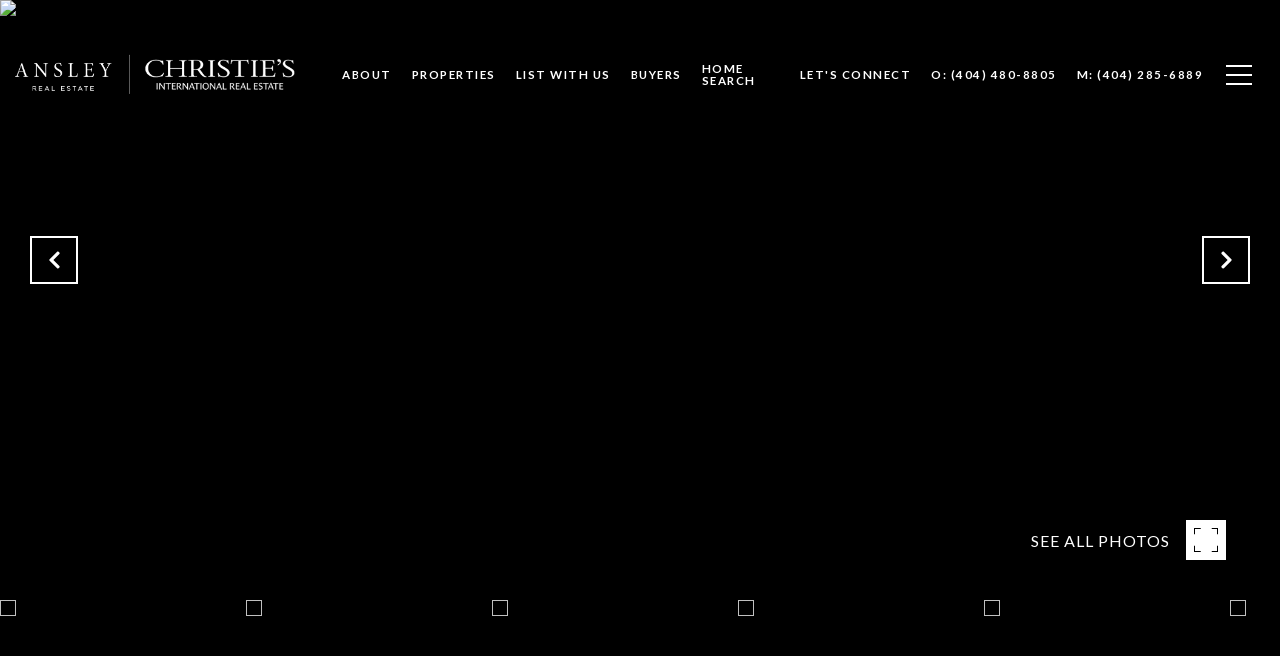

--- FILE ---
content_type: text/html
request_url: https://marlenegreenre.com/modals.html
body_size: 7180
content:
    <style>
        #modal-d4fe623f-a84b-469c-8dda-8f8c56134472 .close{display:none;}#modal-d4fe623f-a84b-469c-8dda-8f8c56134472 .modal-content{height:100%;padding:80px 70px;}@media (max-width: 768px){#modal-d4fe623f-a84b-469c-8dda-8f8c56134472 .modal-content{padding:24px;}}#modal-d4fe623f-a84b-469c-8dda-8f8c56134472 .modal-content .popup-modal__close{display:block;}#modal-d4fe623f-a84b-469c-8dda-8f8c56134472 .popup-modal{width:-webkit-fit-content;width:-moz-fit-content;width:fit-content;max-width:100%;margin-left:auto;margin-right:auto;position:relative;}#modal-d4fe623f-a84b-469c-8dda-8f8c56134472 .popup-modal.with-image{height:100%;}#modal-d4fe623f-a84b-469c-8dda-8f8c56134472 .popup-modal .lp-btn{-webkit-flex-shrink:0;-ms-flex-negative:0;flex-shrink:0;}#modal-d4fe623f-a84b-469c-8dda-8f8c56134472 .popup-modal .lp-text--subtitle{max-width:100%;}#modal-d4fe623f-a84b-469c-8dda-8f8c56134472 .popup-modal__close{position:absolute;right:5px;top:5px;z-index:10;background-color:transparent;border:none;width:40px;height:40px;cursor:pointer;opacity:0.2;display:none;color:inherit;}#modal-d4fe623f-a84b-469c-8dda-8f8c56134472 .popup-modal__close:before,#modal-d4fe623f-a84b-469c-8dda-8f8c56134472 .popup-modal__close:after{display:block;content:'';position:absolute;width:20px;height:2px;background-color:currentColor;left:50%;top:50%;}#modal-d4fe623f-a84b-469c-8dda-8f8c56134472 .popup-modal__close:before{-webkit-transform:translate(-50%, -50%) rotate(45deg);-moz-transform:translate(-50%, -50%) rotate(45deg);-ms-transform:translate(-50%, -50%) rotate(45deg);transform:translate(-50%, -50%) rotate(45deg);}#modal-d4fe623f-a84b-469c-8dda-8f8c56134472 .popup-modal__close:after{-webkit-transform:translate(-50%, -50%) rotate(-45deg);-moz-transform:translate(-50%, -50%) rotate(-45deg);-ms-transform:translate(-50%, -50%) rotate(-45deg);transform:translate(-50%, -50%) rotate(-45deg);}#modal-d4fe623f-a84b-469c-8dda-8f8c56134472 .popup-modal__container{margin-left:auto;margin-right:auto;position:relative;height:100%;}#modal-d4fe623f-a84b-469c-8dda-8f8c56134472 .popup-modal__container--with-image{min-height:463px;}@media (max-width: 768px){#modal-d4fe623f-a84b-469c-8dda-8f8c56134472 .popup-modal__container--with-image{-webkit-flex-direction:column;-ms-flex-direction:column;flex-direction:column;overflow-y:auto;}}#modal-d4fe623f-a84b-469c-8dda-8f8c56134472 .popup-modal__container--with-image .popup-modal__scroll{-webkit-flex-direction:row;-ms-flex-direction:row;flex-direction:row;display:-webkit-box;display:-webkit-flex;display:-ms-flexbox;display:flex;height:100%;min-height:463px;}@media (max-width: 768px){#modal-d4fe623f-a84b-469c-8dda-8f8c56134472 .popup-modal__container--with-image .popup-modal__scroll{-webkit-flex-direction:column;-ms-flex-direction:column;flex-direction:column;min-height:100%;height:auto;}}#modal-d4fe623f-a84b-469c-8dda-8f8c56134472 .popup-modal__container--with-image .popup-modal__image{width:50%;object-fit:cover;display:block;-webkit-flex-shrink:0;-ms-flex-negative:0;flex-shrink:0;}@media (max-width: 768px){#modal-d4fe623f-a84b-469c-8dda-8f8c56134472 .popup-modal__container--with-image .popup-modal__image{width:100%;height:322px;}}#modal-d4fe623f-a84b-469c-8dda-8f8c56134472 .popup-modal__container--with-image .popup-modal__form-field{margin-left:0;width:100%;max-width:100%;}@media (max-width: 768px){#modal-d4fe623f-a84b-469c-8dda-8f8c56134472 .popup-modal__container--with-image .popup-modal__form-field{max-width:415px;}}#modal-d4fe623f-a84b-469c-8dda-8f8c56134472 .popup-modal__container--with-image .popup-modal__title-group{text-align:left;}#modal-d4fe623f-a84b-469c-8dda-8f8c56134472 .popup-modal__container--with-image .popup-modal__form{width:100%;}#modal-d4fe623f-a84b-469c-8dda-8f8c56134472 .popup-modal__container--with-image .popup-modal__form.success{width:100%;}#modal-d4fe623f-a84b-469c-8dda-8f8c56134472 .popup-modal__container--with-image .popup-modal__form-group{width:50%;padding-left:130px;padding-right:130px;}@media (max-width: 1200px){#modal-d4fe623f-a84b-469c-8dda-8f8c56134472 .popup-modal__container--with-image .popup-modal__form-group{width:100%;padding:30px 50px;}}@media (max-width: 768px){#modal-d4fe623f-a84b-469c-8dda-8f8c56134472 .popup-modal__container--with-image .popup-modal__form-group{width:100%;padding:20px;}}#modal-d4fe623f-a84b-469c-8dda-8f8c56134472 .popup-modal__container--with-image .popup-modal__form-scroll{display:-webkit-box;display:-webkit-flex;display:-ms-flexbox;display:flex;-webkit-box-pack:start;-ms-flex-pack:start;-webkit-justify-content:flex-start;justify-content:flex-start;-webkit-align-items:flex-start;-webkit-box-align:flex-start;-ms-flex-align:flex-start;align-items:flex-start;-webkit-flex-direction:column;-ms-flex-direction:column;flex-direction:column;margin-top:auto;margin-bottom:auto;}@media (max-width: 768px){#modal-d4fe623f-a84b-469c-8dda-8f8c56134472 .popup-modal__container--with-image .popup-modal__form-scroll{width:100%;padding:20px;min-height:auto;overflow-y:unset;}}#modal-d4fe623f-a84b-469c-8dda-8f8c56134472 .popup-modal__title-group{margin-left:0;margin-right:0;}#modal-d4fe623f-a84b-469c-8dda-8f8c56134472 .popup-modal__scroll{max-height:100%;overflow-y:auto;}#modal-d4fe623f-a84b-469c-8dda-8f8c56134472 .popup-modal__form{text-align:center;max-width:100%;width:860px;display:-webkit-box;display:-webkit-flex;display:-ms-flexbox;display:flex;-webkit-flex-direction:column;-ms-flex-direction:column;flex-direction:column;-webkit-box-pack:center;-ms-flex-pack:center;-webkit-justify-content:center;justify-content:center;position:relative;margin-bottom:0;height:100%;margin-left:auto;margin-right:auto;}#modal-d4fe623f-a84b-469c-8dda-8f8c56134472 .popup-modal__form-group{padding:80px;width:100%;overflow-y:auto;display:-webkit-box;display:-webkit-flex;display:-ms-flexbox;display:flex;}@media (max-width: 768px){#modal-d4fe623f-a84b-469c-8dda-8f8c56134472 .popup-modal__form-group{padding:30px;overflow-y:unset;}}#modal-d4fe623f-a84b-469c-8dda-8f8c56134472 .popup-modal__form-scroll{width:100%;}#modal-d4fe623f-a84b-469c-8dda-8f8c56134472 .popup-modal__form-field{max-width:415px;margin-left:auto;margin-right:auto;}#modal-d4fe623f-a84b-469c-8dda-8f8c56134472 .popup-modal__input{width:100%;margin-bottom:0;}#modal-d4fe623f-a84b-469c-8dda-8f8c56134472 .popup-modal .thank-you{display:none;padding:80px;width:100vw;max-width:100%;-webkit-flex-direction:column;-ms-flex-direction:column;flex-direction:column;-webkit-box-pack:center;-ms-flex-pack:center;-webkit-justify-content:center;justify-content:center;-webkit-align-items:center;-webkit-box-align:center;-ms-flex-align:center;align-items:center;}@media (max-width: 768px){#modal-d4fe623f-a84b-469c-8dda-8f8c56134472 .popup-modal .thank-you{padding:30px;}}#modal-d4fe623f-a84b-469c-8dda-8f8c56134472 .popup-modal .success .thank-you{display:-webkit-box;display:-webkit-flex;display:-ms-flexbox;display:flex;}#modal-d4fe623f-a84b-469c-8dda-8f8c56134472 .popup-modal .success .popup-modal__form-scroll{display:none;}#modal-d4fe623f-a84b-469c-8dda-8f8c56134472 .popup-modal .success .popup-modal__image{display:none;}#modal-d4fe623f-a84b-469c-8dda-8f8c56134472 .popup-modal .success .popup-modal__form-group{display:none;}#modal-d4fe623f-a84b-469c-8dda-8f8c56134472 .popup-modal .popup-modal__container--with-image .success .popup-modal__scroll{display:none;}#modal-d4fe623f-a84b-469c-8dda-8f8c56134472 .lp-h-pot{width:1px;}#modal-616d06f7-461b-4b63-a64f-a1b72051f8a9 .close{display:none;}#modal-616d06f7-461b-4b63-a64f-a1b72051f8a9 .modal-content{height:100%;padding:80px 70px;}@media (max-width: 768px){#modal-616d06f7-461b-4b63-a64f-a1b72051f8a9 .modal-content{padding:24px;}}#modal-616d06f7-461b-4b63-a64f-a1b72051f8a9 .modal-content .popup-modal__close{display:block;}#modal-616d06f7-461b-4b63-a64f-a1b72051f8a9 .popup-modal{width:-webkit-fit-content;width:-moz-fit-content;width:fit-content;max-width:100%;margin-left:auto;margin-right:auto;position:relative;}#modal-616d06f7-461b-4b63-a64f-a1b72051f8a9 .popup-modal.with-image{height:100%;}#modal-616d06f7-461b-4b63-a64f-a1b72051f8a9 .popup-modal .lp-btn{-webkit-flex-shrink:0;-ms-flex-negative:0;flex-shrink:0;}#modal-616d06f7-461b-4b63-a64f-a1b72051f8a9 .popup-modal .lp-text--subtitle{max-width:100%;}#modal-616d06f7-461b-4b63-a64f-a1b72051f8a9 .popup-modal__close{position:absolute;right:5px;top:5px;z-index:10;background-color:transparent;border:none;width:40px;height:40px;cursor:pointer;opacity:0.2;display:none;color:inherit;}#modal-616d06f7-461b-4b63-a64f-a1b72051f8a9 .popup-modal__close:before,#modal-616d06f7-461b-4b63-a64f-a1b72051f8a9 .popup-modal__close:after{display:block;content:'';position:absolute;width:20px;height:2px;background-color:currentColor;left:50%;top:50%;}#modal-616d06f7-461b-4b63-a64f-a1b72051f8a9 .popup-modal__close:before{-webkit-transform:translate(-50%, -50%) rotate(45deg);-moz-transform:translate(-50%, -50%) rotate(45deg);-ms-transform:translate(-50%, -50%) rotate(45deg);transform:translate(-50%, -50%) rotate(45deg);}#modal-616d06f7-461b-4b63-a64f-a1b72051f8a9 .popup-modal__close:after{-webkit-transform:translate(-50%, -50%) rotate(-45deg);-moz-transform:translate(-50%, -50%) rotate(-45deg);-ms-transform:translate(-50%, -50%) rotate(-45deg);transform:translate(-50%, -50%) rotate(-45deg);}#modal-616d06f7-461b-4b63-a64f-a1b72051f8a9 .popup-modal__container{margin-left:auto;margin-right:auto;position:relative;height:100%;}#modal-616d06f7-461b-4b63-a64f-a1b72051f8a9 .popup-modal__container--with-image{min-height:463px;}@media (max-width: 768px){#modal-616d06f7-461b-4b63-a64f-a1b72051f8a9 .popup-modal__container--with-image{-webkit-flex-direction:column;-ms-flex-direction:column;flex-direction:column;overflow-y:auto;}}#modal-616d06f7-461b-4b63-a64f-a1b72051f8a9 .popup-modal__container--with-image .popup-modal__scroll{-webkit-flex-direction:row;-ms-flex-direction:row;flex-direction:row;display:-webkit-box;display:-webkit-flex;display:-ms-flexbox;display:flex;height:100%;min-height:463px;}@media (max-width: 768px){#modal-616d06f7-461b-4b63-a64f-a1b72051f8a9 .popup-modal__container--with-image .popup-modal__scroll{-webkit-flex-direction:column;-ms-flex-direction:column;flex-direction:column;min-height:100%;height:auto;}}#modal-616d06f7-461b-4b63-a64f-a1b72051f8a9 .popup-modal__container--with-image .popup-modal__image{width:50%;object-fit:cover;display:block;-webkit-flex-shrink:0;-ms-flex-negative:0;flex-shrink:0;}@media (max-width: 768px){#modal-616d06f7-461b-4b63-a64f-a1b72051f8a9 .popup-modal__container--with-image .popup-modal__image{width:100%;height:322px;}}#modal-616d06f7-461b-4b63-a64f-a1b72051f8a9 .popup-modal__container--with-image .popup-modal__form-field{margin-left:0;width:100%;max-width:100%;}@media (max-width: 768px){#modal-616d06f7-461b-4b63-a64f-a1b72051f8a9 .popup-modal__container--with-image .popup-modal__form-field{max-width:415px;}}#modal-616d06f7-461b-4b63-a64f-a1b72051f8a9 .popup-modal__container--with-image .popup-modal__title-group{text-align:left;}#modal-616d06f7-461b-4b63-a64f-a1b72051f8a9 .popup-modal__container--with-image .popup-modal__form{width:100%;}#modal-616d06f7-461b-4b63-a64f-a1b72051f8a9 .popup-modal__container--with-image .popup-modal__form.success{width:100%;}#modal-616d06f7-461b-4b63-a64f-a1b72051f8a9 .popup-modal__container--with-image .popup-modal__form-group{width:50%;padding-left:130px;padding-right:130px;}@media (max-width: 1200px){#modal-616d06f7-461b-4b63-a64f-a1b72051f8a9 .popup-modal__container--with-image .popup-modal__form-group{width:100%;padding:30px 50px;}}@media (max-width: 768px){#modal-616d06f7-461b-4b63-a64f-a1b72051f8a9 .popup-modal__container--with-image .popup-modal__form-group{width:100%;padding:20px;}}#modal-616d06f7-461b-4b63-a64f-a1b72051f8a9 .popup-modal__container--with-image .popup-modal__form-scroll{display:-webkit-box;display:-webkit-flex;display:-ms-flexbox;display:flex;-webkit-box-pack:start;-ms-flex-pack:start;-webkit-justify-content:flex-start;justify-content:flex-start;-webkit-align-items:flex-start;-webkit-box-align:flex-start;-ms-flex-align:flex-start;align-items:flex-start;-webkit-flex-direction:column;-ms-flex-direction:column;flex-direction:column;margin-top:auto;margin-bottom:auto;}@media (max-width: 768px){#modal-616d06f7-461b-4b63-a64f-a1b72051f8a9 .popup-modal__container--with-image .popup-modal__form-scroll{width:100%;padding:20px;min-height:auto;overflow-y:unset;}}#modal-616d06f7-461b-4b63-a64f-a1b72051f8a9 .popup-modal__title-group{margin-left:0;margin-right:0;}#modal-616d06f7-461b-4b63-a64f-a1b72051f8a9 .popup-modal__scroll{max-height:100%;overflow-y:auto;}#modal-616d06f7-461b-4b63-a64f-a1b72051f8a9 .popup-modal__form{text-align:center;max-width:100%;width:860px;display:-webkit-box;display:-webkit-flex;display:-ms-flexbox;display:flex;-webkit-flex-direction:column;-ms-flex-direction:column;flex-direction:column;-webkit-box-pack:center;-ms-flex-pack:center;-webkit-justify-content:center;justify-content:center;position:relative;margin-bottom:0;height:100%;margin-left:auto;margin-right:auto;}#modal-616d06f7-461b-4b63-a64f-a1b72051f8a9 .popup-modal__form-group{padding:80px;width:100%;overflow-y:auto;display:-webkit-box;display:-webkit-flex;display:-ms-flexbox;display:flex;}@media (max-width: 768px){#modal-616d06f7-461b-4b63-a64f-a1b72051f8a9 .popup-modal__form-group{padding:30px;overflow-y:unset;}}#modal-616d06f7-461b-4b63-a64f-a1b72051f8a9 .popup-modal__form-scroll{width:100%;}#modal-616d06f7-461b-4b63-a64f-a1b72051f8a9 .popup-modal__form-field{max-width:415px;margin-left:auto;margin-right:auto;}#modal-616d06f7-461b-4b63-a64f-a1b72051f8a9 .popup-modal__input{width:100%;margin-bottom:0;}#modal-616d06f7-461b-4b63-a64f-a1b72051f8a9 .popup-modal .thank-you{display:none;padding:80px;width:100vw;max-width:100%;-webkit-flex-direction:column;-ms-flex-direction:column;flex-direction:column;-webkit-box-pack:center;-ms-flex-pack:center;-webkit-justify-content:center;justify-content:center;-webkit-align-items:center;-webkit-box-align:center;-ms-flex-align:center;align-items:center;}@media (max-width: 768px){#modal-616d06f7-461b-4b63-a64f-a1b72051f8a9 .popup-modal .thank-you{padding:30px;}}#modal-616d06f7-461b-4b63-a64f-a1b72051f8a9 .popup-modal .success .thank-you{display:-webkit-box;display:-webkit-flex;display:-ms-flexbox;display:flex;}#modal-616d06f7-461b-4b63-a64f-a1b72051f8a9 .popup-modal .success .popup-modal__form-scroll{display:none;}#modal-616d06f7-461b-4b63-a64f-a1b72051f8a9 .popup-modal .success .popup-modal__image{display:none;}#modal-616d06f7-461b-4b63-a64f-a1b72051f8a9 .popup-modal .success .popup-modal__form-group{display:none;}#modal-616d06f7-461b-4b63-a64f-a1b72051f8a9 .popup-modal .popup-modal__container--with-image .success .popup-modal__scroll{display:none;}#modal-616d06f7-461b-4b63-a64f-a1b72051f8a9 .lp-h-pot{width:1px;}#modal-d15c9b4d-04d0-49fb-91b4-adad27c89209 .close{display:none;}#modal-d15c9b4d-04d0-49fb-91b4-adad27c89209 .modal-content{height:100%;padding:80px 70px;}@media (max-width: 768px){#modal-d15c9b4d-04d0-49fb-91b4-adad27c89209 .modal-content{padding:24px;}}#modal-d15c9b4d-04d0-49fb-91b4-adad27c89209 .modal-content .popup-modal__close{display:block;}#modal-d15c9b4d-04d0-49fb-91b4-adad27c89209 .popup-modal{width:-webkit-fit-content;width:-moz-fit-content;width:fit-content;max-width:100%;margin-left:auto;margin-right:auto;position:relative;}#modal-d15c9b4d-04d0-49fb-91b4-adad27c89209 .popup-modal.with-image{height:100%;}#modal-d15c9b4d-04d0-49fb-91b4-adad27c89209 .popup-modal .lp-btn{-webkit-flex-shrink:0;-ms-flex-negative:0;flex-shrink:0;}#modal-d15c9b4d-04d0-49fb-91b4-adad27c89209 .popup-modal .lp-text--subtitle{max-width:100%;}#modal-d15c9b4d-04d0-49fb-91b4-adad27c89209 .popup-modal__close{position:absolute;right:5px;top:5px;z-index:10;background-color:transparent;border:none;width:40px;height:40px;cursor:pointer;opacity:0.2;display:none;color:inherit;}#modal-d15c9b4d-04d0-49fb-91b4-adad27c89209 .popup-modal__close:before,#modal-d15c9b4d-04d0-49fb-91b4-adad27c89209 .popup-modal__close:after{display:block;content:'';position:absolute;width:20px;height:2px;background-color:currentColor;left:50%;top:50%;}#modal-d15c9b4d-04d0-49fb-91b4-adad27c89209 .popup-modal__close:before{-webkit-transform:translate(-50%, -50%) rotate(45deg);-moz-transform:translate(-50%, -50%) rotate(45deg);-ms-transform:translate(-50%, -50%) rotate(45deg);transform:translate(-50%, -50%) rotate(45deg);}#modal-d15c9b4d-04d0-49fb-91b4-adad27c89209 .popup-modal__close:after{-webkit-transform:translate(-50%, -50%) rotate(-45deg);-moz-transform:translate(-50%, -50%) rotate(-45deg);-ms-transform:translate(-50%, -50%) rotate(-45deg);transform:translate(-50%, -50%) rotate(-45deg);}#modal-d15c9b4d-04d0-49fb-91b4-adad27c89209 .popup-modal__container{margin-left:auto;margin-right:auto;position:relative;height:100%;}#modal-d15c9b4d-04d0-49fb-91b4-adad27c89209 .popup-modal__container--with-image{min-height:463px;}@media (max-width: 768px){#modal-d15c9b4d-04d0-49fb-91b4-adad27c89209 .popup-modal__container--with-image{-webkit-flex-direction:column;-ms-flex-direction:column;flex-direction:column;overflow-y:auto;}}#modal-d15c9b4d-04d0-49fb-91b4-adad27c89209 .popup-modal__container--with-image .popup-modal__scroll{-webkit-flex-direction:row;-ms-flex-direction:row;flex-direction:row;display:-webkit-box;display:-webkit-flex;display:-ms-flexbox;display:flex;height:100%;min-height:463px;}@media (max-width: 768px){#modal-d15c9b4d-04d0-49fb-91b4-adad27c89209 .popup-modal__container--with-image .popup-modal__scroll{-webkit-flex-direction:column;-ms-flex-direction:column;flex-direction:column;min-height:100%;height:auto;}}#modal-d15c9b4d-04d0-49fb-91b4-adad27c89209 .popup-modal__container--with-image .popup-modal__image{width:50%;object-fit:cover;display:block;-webkit-flex-shrink:0;-ms-flex-negative:0;flex-shrink:0;}@media (max-width: 768px){#modal-d15c9b4d-04d0-49fb-91b4-adad27c89209 .popup-modal__container--with-image .popup-modal__image{width:100%;height:322px;}}#modal-d15c9b4d-04d0-49fb-91b4-adad27c89209 .popup-modal__container--with-image .popup-modal__form-field{margin-left:0;width:100%;max-width:100%;}@media (max-width: 768px){#modal-d15c9b4d-04d0-49fb-91b4-adad27c89209 .popup-modal__container--with-image .popup-modal__form-field{max-width:415px;}}#modal-d15c9b4d-04d0-49fb-91b4-adad27c89209 .popup-modal__container--with-image .popup-modal__title-group{text-align:left;}#modal-d15c9b4d-04d0-49fb-91b4-adad27c89209 .popup-modal__container--with-image .popup-modal__form{width:100%;}#modal-d15c9b4d-04d0-49fb-91b4-adad27c89209 .popup-modal__container--with-image .popup-modal__form.success{width:100%;}#modal-d15c9b4d-04d0-49fb-91b4-adad27c89209 .popup-modal__container--with-image .popup-modal__form-group{width:50%;padding-left:130px;padding-right:130px;}@media (max-width: 1200px){#modal-d15c9b4d-04d0-49fb-91b4-adad27c89209 .popup-modal__container--with-image .popup-modal__form-group{width:100%;padding:30px 50px;}}@media (max-width: 768px){#modal-d15c9b4d-04d0-49fb-91b4-adad27c89209 .popup-modal__container--with-image .popup-modal__form-group{width:100%;padding:20px;}}#modal-d15c9b4d-04d0-49fb-91b4-adad27c89209 .popup-modal__container--with-image .popup-modal__form-scroll{display:-webkit-box;display:-webkit-flex;display:-ms-flexbox;display:flex;-webkit-box-pack:start;-ms-flex-pack:start;-webkit-justify-content:flex-start;justify-content:flex-start;-webkit-align-items:flex-start;-webkit-box-align:flex-start;-ms-flex-align:flex-start;align-items:flex-start;-webkit-flex-direction:column;-ms-flex-direction:column;flex-direction:column;margin-top:auto;margin-bottom:auto;}@media (max-width: 768px){#modal-d15c9b4d-04d0-49fb-91b4-adad27c89209 .popup-modal__container--with-image .popup-modal__form-scroll{width:100%;padding:20px;min-height:auto;overflow-y:unset;}}#modal-d15c9b4d-04d0-49fb-91b4-adad27c89209 .popup-modal__title-group{margin-left:0;margin-right:0;}#modal-d15c9b4d-04d0-49fb-91b4-adad27c89209 .popup-modal__scroll{max-height:100%;overflow-y:auto;}#modal-d15c9b4d-04d0-49fb-91b4-adad27c89209 .popup-modal__form{text-align:center;max-width:100%;width:860px;display:-webkit-box;display:-webkit-flex;display:-ms-flexbox;display:flex;-webkit-flex-direction:column;-ms-flex-direction:column;flex-direction:column;-webkit-box-pack:center;-ms-flex-pack:center;-webkit-justify-content:center;justify-content:center;position:relative;margin-bottom:0;height:100%;margin-left:auto;margin-right:auto;}#modal-d15c9b4d-04d0-49fb-91b4-adad27c89209 .popup-modal__form-group{padding:80px;width:100%;overflow-y:auto;display:-webkit-box;display:-webkit-flex;display:-ms-flexbox;display:flex;}@media (max-width: 768px){#modal-d15c9b4d-04d0-49fb-91b4-adad27c89209 .popup-modal__form-group{padding:30px;overflow-y:unset;}}#modal-d15c9b4d-04d0-49fb-91b4-adad27c89209 .popup-modal__form-scroll{width:100%;}#modal-d15c9b4d-04d0-49fb-91b4-adad27c89209 .popup-modal__form-field{max-width:415px;margin-left:auto;margin-right:auto;}#modal-d15c9b4d-04d0-49fb-91b4-adad27c89209 .popup-modal__input{width:100%;margin-bottom:0;}#modal-d15c9b4d-04d0-49fb-91b4-adad27c89209 .popup-modal .thank-you{display:none;padding:80px;width:100vw;max-width:100%;-webkit-flex-direction:column;-ms-flex-direction:column;flex-direction:column;-webkit-box-pack:center;-ms-flex-pack:center;-webkit-justify-content:center;justify-content:center;-webkit-align-items:center;-webkit-box-align:center;-ms-flex-align:center;align-items:center;}@media (max-width: 768px){#modal-d15c9b4d-04d0-49fb-91b4-adad27c89209 .popup-modal .thank-you{padding:30px;}}#modal-d15c9b4d-04d0-49fb-91b4-adad27c89209 .popup-modal .success .thank-you{display:-webkit-box;display:-webkit-flex;display:-ms-flexbox;display:flex;}#modal-d15c9b4d-04d0-49fb-91b4-adad27c89209 .popup-modal .success .popup-modal__form-scroll{display:none;}#modal-d15c9b4d-04d0-49fb-91b4-adad27c89209 .popup-modal .success .popup-modal__image{display:none;}#modal-d15c9b4d-04d0-49fb-91b4-adad27c89209 .popup-modal .success .popup-modal__form-group{display:none;}#modal-d15c9b4d-04d0-49fb-91b4-adad27c89209 .popup-modal .popup-modal__container--with-image .success .popup-modal__scroll{display:none;}#modal-d15c9b4d-04d0-49fb-91b4-adad27c89209 .lp-h-pot{width:1px;}#modal-aec87143-beef-4736-b194-4dad67559762 .close{display:none;}#modal-aec87143-beef-4736-b194-4dad67559762 .modal-content{height:100%;padding:80px 70px;}@media (max-width: 768px){#modal-aec87143-beef-4736-b194-4dad67559762 .modal-content{padding:24px;}}#modal-aec87143-beef-4736-b194-4dad67559762 .modal-content .popup-modal__close{display:block;}#modal-aec87143-beef-4736-b194-4dad67559762 .popup-modal{width:-webkit-fit-content;width:-moz-fit-content;width:fit-content;max-width:100%;margin-left:auto;margin-right:auto;position:relative;}#modal-aec87143-beef-4736-b194-4dad67559762 .popup-modal.with-image{height:100%;}#modal-aec87143-beef-4736-b194-4dad67559762 .popup-modal .lp-btn{-webkit-flex-shrink:0;-ms-flex-negative:0;flex-shrink:0;}#modal-aec87143-beef-4736-b194-4dad67559762 .popup-modal .lp-text--subtitle{max-width:100%;}#modal-aec87143-beef-4736-b194-4dad67559762 .popup-modal__close{position:absolute;right:5px;top:5px;z-index:10;background-color:transparent;border:none;width:40px;height:40px;cursor:pointer;opacity:0.2;display:none;color:inherit;}#modal-aec87143-beef-4736-b194-4dad67559762 .popup-modal__close:before,#modal-aec87143-beef-4736-b194-4dad67559762 .popup-modal__close:after{display:block;content:'';position:absolute;width:20px;height:2px;background-color:currentColor;left:50%;top:50%;}#modal-aec87143-beef-4736-b194-4dad67559762 .popup-modal__close:before{-webkit-transform:translate(-50%, -50%) rotate(45deg);-moz-transform:translate(-50%, -50%) rotate(45deg);-ms-transform:translate(-50%, -50%) rotate(45deg);transform:translate(-50%, -50%) rotate(45deg);}#modal-aec87143-beef-4736-b194-4dad67559762 .popup-modal__close:after{-webkit-transform:translate(-50%, -50%) rotate(-45deg);-moz-transform:translate(-50%, -50%) rotate(-45deg);-ms-transform:translate(-50%, -50%) rotate(-45deg);transform:translate(-50%, -50%) rotate(-45deg);}#modal-aec87143-beef-4736-b194-4dad67559762 .popup-modal__container{margin-left:auto;margin-right:auto;position:relative;height:100%;}#modal-aec87143-beef-4736-b194-4dad67559762 .popup-modal__container--with-image{min-height:463px;}@media (max-width: 768px){#modal-aec87143-beef-4736-b194-4dad67559762 .popup-modal__container--with-image{-webkit-flex-direction:column;-ms-flex-direction:column;flex-direction:column;overflow-y:auto;}}#modal-aec87143-beef-4736-b194-4dad67559762 .popup-modal__container--with-image .popup-modal__scroll{-webkit-flex-direction:row;-ms-flex-direction:row;flex-direction:row;display:-webkit-box;display:-webkit-flex;display:-ms-flexbox;display:flex;height:100%;min-height:463px;}@media (max-width: 768px){#modal-aec87143-beef-4736-b194-4dad67559762 .popup-modal__container--with-image .popup-modal__scroll{-webkit-flex-direction:column;-ms-flex-direction:column;flex-direction:column;min-height:100%;height:auto;}}#modal-aec87143-beef-4736-b194-4dad67559762 .popup-modal__container--with-image .popup-modal__image{width:50%;object-fit:cover;display:block;-webkit-flex-shrink:0;-ms-flex-negative:0;flex-shrink:0;}@media (max-width: 768px){#modal-aec87143-beef-4736-b194-4dad67559762 .popup-modal__container--with-image .popup-modal__image{width:100%;height:322px;}}#modal-aec87143-beef-4736-b194-4dad67559762 .popup-modal__container--with-image .popup-modal__form-field{margin-left:0;width:100%;max-width:100%;}@media (max-width: 768px){#modal-aec87143-beef-4736-b194-4dad67559762 .popup-modal__container--with-image .popup-modal__form-field{max-width:415px;}}#modal-aec87143-beef-4736-b194-4dad67559762 .popup-modal__container--with-image .popup-modal__title-group{text-align:left;}#modal-aec87143-beef-4736-b194-4dad67559762 .popup-modal__container--with-image .popup-modal__form{width:100%;}#modal-aec87143-beef-4736-b194-4dad67559762 .popup-modal__container--with-image .popup-modal__form.success{width:100%;}#modal-aec87143-beef-4736-b194-4dad67559762 .popup-modal__container--with-image .popup-modal__form-group{width:50%;padding-left:130px;padding-right:130px;}@media (max-width: 1200px){#modal-aec87143-beef-4736-b194-4dad67559762 .popup-modal__container--with-image .popup-modal__form-group{width:100%;padding:30px 50px;}}@media (max-width: 768px){#modal-aec87143-beef-4736-b194-4dad67559762 .popup-modal__container--with-image .popup-modal__form-group{width:100%;padding:20px;}}#modal-aec87143-beef-4736-b194-4dad67559762 .popup-modal__container--with-image .popup-modal__form-scroll{display:-webkit-box;display:-webkit-flex;display:-ms-flexbox;display:flex;-webkit-box-pack:start;-ms-flex-pack:start;-webkit-justify-content:flex-start;justify-content:flex-start;-webkit-align-items:flex-start;-webkit-box-align:flex-start;-ms-flex-align:flex-start;align-items:flex-start;-webkit-flex-direction:column;-ms-flex-direction:column;flex-direction:column;margin-top:auto;margin-bottom:auto;}@media (max-width: 768px){#modal-aec87143-beef-4736-b194-4dad67559762 .popup-modal__container--with-image .popup-modal__form-scroll{width:100%;padding:20px;min-height:auto;overflow-y:unset;}}#modal-aec87143-beef-4736-b194-4dad67559762 .popup-modal__title-group{margin-left:0;margin-right:0;}#modal-aec87143-beef-4736-b194-4dad67559762 .popup-modal__scroll{max-height:100%;overflow-y:auto;}#modal-aec87143-beef-4736-b194-4dad67559762 .popup-modal__form{text-align:center;max-width:100%;width:860px;display:-webkit-box;display:-webkit-flex;display:-ms-flexbox;display:flex;-webkit-flex-direction:column;-ms-flex-direction:column;flex-direction:column;-webkit-box-pack:center;-ms-flex-pack:center;-webkit-justify-content:center;justify-content:center;position:relative;margin-bottom:0;height:100%;margin-left:auto;margin-right:auto;}#modal-aec87143-beef-4736-b194-4dad67559762 .popup-modal__form-group{padding:80px;width:100%;overflow-y:auto;display:-webkit-box;display:-webkit-flex;display:-ms-flexbox;display:flex;}@media (max-width: 768px){#modal-aec87143-beef-4736-b194-4dad67559762 .popup-modal__form-group{padding:30px;overflow-y:unset;}}#modal-aec87143-beef-4736-b194-4dad67559762 .popup-modal__form-scroll{width:100%;}#modal-aec87143-beef-4736-b194-4dad67559762 .popup-modal__form-field{max-width:415px;margin-left:auto;margin-right:auto;}#modal-aec87143-beef-4736-b194-4dad67559762 .popup-modal__input{width:100%;margin-bottom:0;}#modal-aec87143-beef-4736-b194-4dad67559762 .popup-modal .thank-you{display:none;padding:80px;width:100vw;max-width:100%;-webkit-flex-direction:column;-ms-flex-direction:column;flex-direction:column;-webkit-box-pack:center;-ms-flex-pack:center;-webkit-justify-content:center;justify-content:center;-webkit-align-items:center;-webkit-box-align:center;-ms-flex-align:center;align-items:center;}@media (max-width: 768px){#modal-aec87143-beef-4736-b194-4dad67559762 .popup-modal .thank-you{padding:30px;}}#modal-aec87143-beef-4736-b194-4dad67559762 .popup-modal .success .thank-you{display:-webkit-box;display:-webkit-flex;display:-ms-flexbox;display:flex;}#modal-aec87143-beef-4736-b194-4dad67559762 .popup-modal .success .popup-modal__form-scroll{display:none;}#modal-aec87143-beef-4736-b194-4dad67559762 .popup-modal .success .popup-modal__image{display:none;}#modal-aec87143-beef-4736-b194-4dad67559762 .popup-modal .success .popup-modal__form-group{display:none;}#modal-aec87143-beef-4736-b194-4dad67559762 .popup-modal .popup-modal__container--with-image .success .popup-modal__scroll{display:none;}#modal-aec87143-beef-4736-b194-4dad67559762 .lp-h-pot{width:1px;}
    </style>
    <script type="text/javascript">
        window.luxuryPresence._modalIncludes = {"modals":[{"modalId":"d4fe623f-a84b-469c-8dda-8f8c56134472","websiteId":"d56b1a36-d1d7-4fdf-bb21-112e613a80fa","templateId":null,"elementId":"9764c7e9-5f8d-4612-b0cd-613fa57f86bf","name":"Sandy Springs Email Sign Up Modal with Image","displayOrder":0,"formValues":{"image":{"id":"630f81a5-a22f-4f46-bffc-f8626124aba1","alt":null,"bytes":389318,"width":1024,"format":"webp","height":768,"shared":true,"curated":false,"duration":null,"largeUrl":"https://media-production.lp-cdn.com/cdn-cgi/image/format=auto,quality=85/https://media-production.lp-cdn.com/media/sl5byywayfbif2cftsbr","smallUrl":"https://media-production.lp-cdn.com/cdn-cgi/image/format=auto,quality=85,fit=scale-down,width=960/https://media-production.lp-cdn.com/media/sl5byywayfbif2cftsbr","authorUrl":null,"createdAt":"2022-12-05T20:21:12.783Z","mediumUrl":"https://media-production.lp-cdn.com/cdn-cgi/image/format=auto,quality=85/https://media-production.lp-cdn.com/media/sl5byywayfbif2cftsbr","sourceUrl":null,"updatedAt":"2022-12-05T20:21:12.783Z","xLargeUrl":"https://media-production.lp-cdn.com/cdn-cgi/image/format=auto,quality=85/https://media-production.lp-cdn.com/media/sl5byywayfbif2cftsbr","__typename":"Media","altTagText":null,"authorName":null,"sourceName":"r2","xxLargeUrl":"https://media-production.lp-cdn.com/cdn-cgi/image/format=auto,quality=85/https://media-production.lp-cdn.com/media/sl5byywayfbif2cftsbr","description":null,"displayName":"5497f217f72f02514794a8d165839dcc-uncropped_scaled_within_1536_1152","originalUrl":"https://media-production.lp-cdn.com/cdn-cgi/image/format=auto,quality=85/https://media-production.lp-cdn.com/media/sl5byywayfbif2cftsbr","resourceType":"image","thumbnailUrl":"https://media-production.lp-cdn.com/cdn-cgi/image/format=auto,quality=85,fit=scale-down,width=320/https://media-production.lp-cdn.com/media/sl5byywayfbif2cftsbr","originalFileName":"5497f217f72f02514794a8d165839dcc-uncropped_scaled_within_1536_1152","cloudinaryPublicId":"sl5byywayfbif2cftsbr"},"title":"Stay ahead of buyers in Sandy Springs","subheader":"<p>Be the first to receive exclusive off-market listings in your inbox.</p>","buttonText":"GET ACCESS","buttonStyle":"button-style-6","backgroundType":{"bgType":"SOLID","bgColor":"#ffffff","bgImage":"https://media-production.lp-cdn.com/media/591c61fc-c3a4-4251-8f13-4f67d71ac689","bgVideo":"https://luxuryp.s3.amazonaws.com/video/4ktguf3j1dfhigo4eboe9uaor.mp4","opacity":0,"fontColor":"#000000","overlayColor":"rgba(0, 0, 0, 0)","bgVideoPoster":null},"secondaryButton":{"id":"932","path":"/home-search/listings","show":true,"type":"LINK","email":"","phone":"","style":"button-style-1","content":"View all properties"},"success-message":"Thank You!","success-description":"You got it. Get ready to see new properties in your inbox.","RedirectAfterFormSubmissionURL":""},"customHtmlMarkdown":null,"customCss":null,"sourceResource":null,"sourceVariables":{},"pageSpecific":true,"trigger":"TIMER","backgroundColor":"rgba(0,0,0,.92)","colorSettings":null,"timerDelay":3000,"lastUpdatingUserId":"862df6dc-25f7-410c-8e3b-3983657ec2f8","lastUpdateHash":"a4e239a1-a8d3-5181-bbde-2fb17d488b8b","createdAt":"2023-10-19T15:23:38.265Z","updatedAt":"2025-01-07T17:46:46.530Z","mediaMap":{},"created_at":"2023-10-19T15:23:38.265Z","updated_at":"2025-01-07T17:46:46.530Z","deleted_at":null,"pages":[{"modalId":"d4fe623f-a84b-469c-8dda-8f8c56134472","pageId":"25e157dc-abfd-4dad-91fa-94e18a567036","createdAt":"2023-10-19T15:26:15.700Z"},{"modalId":"d4fe623f-a84b-469c-8dda-8f8c56134472","pageId":"85e46326-72ad-45a8-a2b0-6cb3250b48c8","createdAt":"2023-10-19T15:38:23.802Z"},{"modalId":"d4fe623f-a84b-469c-8dda-8f8c56134472","pageId":"e9c2b2c5-3cd1-444c-8ddf-37ff55afa939","createdAt":"2023-10-19T15:26:15.700Z"}]},{"modalId":"616d06f7-461b-4b63-a64f-a1b72051f8a9","websiteId":"d56b1a36-d1d7-4fdf-bb21-112e613a80fa","templateId":null,"elementId":"9764c7e9-5f8d-4612-b0cd-613fa57f86bf","name":"Marietta Email Sign Up Modal with Image","displayOrder":1,"formValues":{"image":{"id":"fcdaaee0-5bf0-41bc-96a1-f62b3d699db3","alt":null,"bytes":375618,"width":1920,"format":"jpg","height":1200,"shared":true,"curated":false,"duration":null,"largeUrl":"https://media-production.lp-cdn.com/cdn-cgi/image/format=auto,quality=85/https://media-production.lp-cdn.com/media/c9pozay82bqavgl5v27x","smallUrl":"https://media-production.lp-cdn.com/cdn-cgi/image/format=auto,quality=85,fit=scale-down,width=960/https://media-production.lp-cdn.com/media/c9pozay82bqavgl5v27x","authorUrl":null,"createdAt":"2023-02-23T00:45:04.183Z","mediumUrl":"https://media-production.lp-cdn.com/cdn-cgi/image/format=auto,quality=85,fit=scale-down,width=1280/https://media-production.lp-cdn.com/media/c9pozay82bqavgl5v27x","sourceUrl":null,"updatedAt":"2023-02-23T00:45:04.183Z","xLargeUrl":"https://media-production.lp-cdn.com/cdn-cgi/image/format=auto,quality=85/https://media-production.lp-cdn.com/media/c9pozay82bqavgl5v27x","__typename":"Media","altTagText":null,"authorName":null,"sourceName":"r2","xxLargeUrl":"https://media-production.lp-cdn.com/cdn-cgi/image/format=auto,quality=85/https://media-production.lp-cdn.com/media/c9pozay82bqavgl5v27x","description":null,"displayName":"marlene_192027281200","originalUrl":"https://media-production.lp-cdn.com/cdn-cgi/image/format=auto,quality=85/https://media-production.lp-cdn.com/media/c9pozay82bqavgl5v27x","resourceType":"image","thumbnailUrl":"https://media-production.lp-cdn.com/cdn-cgi/image/format=auto,quality=85,fit=scale-down,width=320/https://media-production.lp-cdn.com/media/c9pozay82bqavgl5v27x","originalFileName":"marlene_192027281200","cloudinaryPublicId":"c9pozay82bqavgl5v27x"},"title":"For buyers who want the finest in Marietta","subheader":"<p>Be the first to receive exclusive off-market listings in your inbox.</p>","buttonText":"GET ACCESS","buttonStyle":"button-style-6","backgroundType":{"bgType":"SOLID","bgColor":"#ffffff","bgImage":"https://media-production.lp-cdn.com/media/72f77972-9b60-48ed-b612-ccfbc8c3ac69","bgVideo":"https://luxuryp.s3.amazonaws.com/video/4ktguf3j1dfhigo4eboe9uaor.mp4","opacity":0,"fontColor":"#000000","overlayColor":"rgba(0, 0, 0, 0)","bgVideoPoster":null},"secondaryButton":{"id":"915","path":"/home-search/listings","show":true,"type":"LINK","email":"","phone":"","style":"button-style-1","content":"View all properties"},"success-message":"Thank You!","success-description":"You're in! Get ready to see gorgeous new properties.","RedirectAfterFormSubmissionURL":""},"customHtmlMarkdown":null,"customCss":null,"sourceResource":null,"sourceVariables":{},"pageSpecific":true,"trigger":"TIMER","backgroundColor":"rgba(0,0,0,.92)","colorSettings":null,"timerDelay":3000,"lastUpdatingUserId":"862df6dc-25f7-410c-8e3b-3983657ec2f8","lastUpdateHash":"2003360d-1dc7-5db7-8031-172e11dc3b9d","createdAt":"2023-10-19T15:26:20.707Z","updatedAt":"2025-01-07T17:46:47.015Z","mediaMap":{},"created_at":"2023-10-19T15:26:20.707Z","updated_at":"2025-01-07T17:46:47.015Z","deleted_at":null,"pages":[{"modalId":"616d06f7-461b-4b63-a64f-a1b72051f8a9","pageId":"44c712ff-cc84-43be-9cdf-29592d624377","createdAt":"2023-10-19T15:27:49.901Z"}]},{"modalId":"d15c9b4d-04d0-49fb-91b4-adad27c89209","websiteId":"d56b1a36-d1d7-4fdf-bb21-112e613a80fa","templateId":null,"elementId":"9764c7e9-5f8d-4612-b0cd-613fa57f86bf","name":"East Cobb Email Sign Up Modal with Image","displayOrder":2,"formValues":{"image":{"id":"56ecec81-4808-4a6a-96c9-3d4c13e1551a","alt":null,"bytes":216858,"width":1920,"format":"jpg","height":1200,"shared":true,"curated":false,"duration":null,"largeUrl":"https://media-production.lp-cdn.com/cdn-cgi/image/format=auto,quality=85/https://media-production.lp-cdn.com/media/cs25g9upkbisfu9hupab","smallUrl":"https://media-production.lp-cdn.com/cdn-cgi/image/format=auto,quality=85,fit=scale-down,width=960/https://media-production.lp-cdn.com/media/cs25g9upkbisfu9hupab","authorUrl":null,"createdAt":"2022-12-05T16:50:36.843Z","mediumUrl":"https://media-production.lp-cdn.com/cdn-cgi/image/format=auto,quality=85,fit=scale-down,width=1280/https://media-production.lp-cdn.com/media/cs25g9upkbisfu9hupab","sourceUrl":null,"updatedAt":"2022-12-05T16:50:36.843Z","xLargeUrl":"https://media-production.lp-cdn.com/cdn-cgi/image/format=auto,quality=85/https://media-production.lp-cdn.com/media/cs25g9upkbisfu9hupab","__typename":"Media","altTagText":null,"authorName":null,"sourceName":"r2","xxLargeUrl":"https://media-production.lp-cdn.com/cdn-cgi/image/format=auto,quality=85/https://media-production.lp-cdn.com/media/cs25g9upkbisfu9hupab","description":null,"displayName":"xtra","originalUrl":"https://media-production.lp-cdn.com/cdn-cgi/image/format=auto,quality=85/https://media-production.lp-cdn.com/media/cs25g9upkbisfu9hupab","resourceType":"image","thumbnailUrl":"https://media-production.lp-cdn.com/cdn-cgi/image/format=auto,quality=85,fit=scale-down,width=320/https://media-production.lp-cdn.com/media/cs25g9upkbisfu9hupab","originalFileName":"Xtra","cloudinaryPublicId":"cs25g9upkbisfu9hupab"},"title":"For buyers who want the finest in East Cobb","subheader":"<p>Be the first to receive exclusive off-market listings in your inbox.</p>","buttonText":"GET ACCESS","buttonStyle":"button-style-6","backgroundType":{"bgType":"SOLID","bgColor":"#ffffff","bgImage":"https://media-production.lp-cdn.com/media/a642e37b-ecf7-45df-9d7b-3f9d8921ab71","bgVideo":"https://luxuryp.s3.amazonaws.com/video/4ktguf3j1dfhigo4eboe9uaor.mp4","opacity":0,"fontColor":"#000000","overlayColor":"rgba(0, 0, 0, 0)","bgVideoPoster":null},"secondaryButton":{"id":"1727","path":"/home-search/listings","show":true,"type":"LINK","email":"","phone":"","style":"button-style-6","content":"View all properties"},"success-message":"Thank You!","success-description":"You got it. We'll share new properties with you soon.","RedirectAfterFormSubmissionURL":""},"customHtmlMarkdown":null,"customCss":null,"sourceResource":null,"sourceVariables":{},"pageSpecific":true,"trigger":"TIMER","backgroundColor":"rgba(0,0,0,.92)","colorSettings":null,"timerDelay":3000,"lastUpdatingUserId":"862df6dc-25f7-410c-8e3b-3983657ec2f8","lastUpdateHash":"a97e929f-a18a-5783-b3bd-80c6d3571636","createdAt":"2023-10-19T15:28:51.935Z","updatedAt":"2025-01-07T17:46:47.535Z","mediaMap":{},"created_at":"2023-10-19T15:28:51.935Z","updated_at":"2025-01-07T17:46:47.535Z","deleted_at":null,"pages":[{"modalId":"d15c9b4d-04d0-49fb-91b4-adad27c89209","pageId":"c44d6618-bb8d-4772-bda1-c21baae229c7","createdAt":"2023-10-19T15:31:02.779Z"}]},{"modalId":"aec87143-beef-4736-b194-4dad67559762","websiteId":"d56b1a36-d1d7-4fdf-bb21-112e613a80fa","templateId":null,"elementId":"9764c7e9-5f8d-4612-b0cd-613fa57f86bf","name":"Blog/Neighborhoods Email Sign Up Modal with Image","displayOrder":3,"formValues":{"image":{"id":"42e2e514-8dda-4549-b9a1-1dda25c0a910","largeUrl":"https://media-production.lp-cdn.com/media/a2555281-5c1e-4539-9813-eccf780c8c43","smallUrl":"https://media-production.lp-cdn.com/media/c49b6a8d-880c-4939-9fa3-1a6f6b830378","mediumUrl":"https://media-production.lp-cdn.com/media/ff210345-abba-48f0-8043-25bf4f2b7e4c","xLargeUrl":"https://media-production.lp-cdn.com/media/a2555281-5c1e-4539-9813-eccf780c8c43","altTagText":"","xxLargeUrl":"https://media-production.lp-cdn.com/media/a2555281-5c1e-4539-9813-eccf780c8c43","thumbnailUrl":"https://media-production.lp-cdn.com/media/318b0fe5-3cca-4720-836a-6773d5ad5434"},"title":"Get the inside scoop on Georgia real estate","subheader":"<p>Marlene Green shares the latest trends in the local market, negotiation insights and more.</p>","buttonText":"I WANT ACCESS","buttonStyle":"button-style-6","backgroundType":{"bgType":"SOLID","bgColor":"#ffffff","bgImage":"https://media-production.lp-cdn.com/media/6ab1883c-15c5-4b69-887a-dcbf11806183","bgVideo":"https://luxuryp.s3.amazonaws.com/video/4ktguf3j1dfhigo4eboe9uaor.mp4","opacity":0,"fontColor":"#000000","overlayColor":"rgba(0, 0, 0, 0)","bgVideoPoster":null},"secondaryButton":{"id":"5960","path":"/home-search/listings","show":true,"type":"LINK","email":"","phone":"","style":"button-style-6","content":"View all properties"},"success-message":"Thank You!","success-description":"You got it. We'll keep you updated on the latest real estate news and local happenings.","RedirectAfterFormSubmissionURL":""},"customHtmlMarkdown":null,"customCss":null,"sourceResource":null,"sourceVariables":{},"pageSpecific":true,"trigger":"TIMER","backgroundColor":"rgba(0,0,0,.92)","colorSettings":null,"timerDelay":5000,"lastUpdatingUserId":"862df6dc-25f7-410c-8e3b-3983657ec2f8","lastUpdateHash":"f22812b7-c340-565e-812f-e84adaba1fe7","createdAt":"2023-10-19T15:31:19.320Z","updatedAt":"2025-01-07T17:46:51.253Z","mediaMap":{"formValues.image":{"id":"42e2e514-8dda-4549-b9a1-1dda25c0a910","largeUrl":"https://media-production.lp-cdn.com/media/a2555281-5c1e-4539-9813-eccf780c8c43","smallUrl":"https://media-production.lp-cdn.com/media/c49b6a8d-880c-4939-9fa3-1a6f6b830378","mediumUrl":"https://media-production.lp-cdn.com/media/ff210345-abba-48f0-8043-25bf4f2b7e4c","xLargeUrl":"https://media-production.lp-cdn.com/media/a2555281-5c1e-4539-9813-eccf780c8c43","altTagText":"","xxLargeUrl":"https://media-production.lp-cdn.com/media/a2555281-5c1e-4539-9813-eccf780c8c43","thumbnailUrl":"https://media-production.lp-cdn.com/media/318b0fe5-3cca-4720-836a-6773d5ad5434"}},"created_at":"2023-10-19T15:31:19.320Z","updated_at":"2025-01-07T17:46:51.253Z","deleted_at":null,"pages":[{"modalId":"aec87143-beef-4736-b194-4dad67559762","pageId":"33dd840b-9a5b-41ef-b10e-01b19b5017de","createdAt":"2023-10-19T15:37:55.012Z"},{"modalId":"aec87143-beef-4736-b194-4dad67559762","pageId":"51275b46-f91b-4f56-833f-87a6677332b1","createdAt":"2023-10-19T15:37:55.012Z"},{"modalId":"aec87143-beef-4736-b194-4dad67559762","pageId":"a0959d7a-fdb5-4bc0-a481-1546dfbec67f","createdAt":"2023-10-19T15:37:55.012Z"},{"modalId":"aec87143-beef-4736-b194-4dad67559762","pageId":"ebdd6c50-e5d6-4340-b9fd-b03aa8eec25a","createdAt":"2023-10-19T15:37:55.012Z"}]}]};

        const {loadJs, loadCss, jsLibsMap} = window.luxuryPresence.libs;

        const enabledLibsMap = {
            enableParollerJs: 'paroller',
            enableIonRangeSlider: 'ionRangeSlider',
            enableSplide: 'splide',
            enableWowJs: 'wow',
            enableJquery: 'jquery',
            enableSlickJs: 'slick',
        };
        const requiredLibs = [];
                requiredLibs.push(enabledLibsMap['enableWowJs']);
                requiredLibs.push(enabledLibsMap['enableSlickJs']);
                requiredLibs.push(enabledLibsMap['enableParollerJs']);
                requiredLibs.push(enabledLibsMap['enableIonRangeSlider']);
                requiredLibs.push(enabledLibsMap['enableJquery']);
                requiredLibs.push(enabledLibsMap['enableSplide']);

        const loadScriptAsync = (url) => {
            return new Promise((resolve, reject) => {
                loadJs(url, resolve);
            });
        };

        const loadDependencies = async (libs) => {
            for (const lib of libs) {
                const libConfig = jsLibsMap[lib];
                if (libConfig && !libConfig.isLoaded) {

                    if (libConfig.requires) {
                        await loadDependencies(libConfig.requires);
                    }

                    await loadScriptAsync(libConfig.jsSrc);
                    if (libConfig.cssSrc) {
                        loadCss(libConfig.cssSrc);
                    }

                    libConfig.isLoaded = true;
                }
            }
        };


        const initializeModalScripts = () => {
                try {
(function init(sectionDomId) {
  var section = $('#' + sectionDomId);
  section.find('.popup-modal').on('click', function (e) {
    e.stopPropagation();
    return;
  });
  section.on('click', function () {
    window.lpUI.hideModal(sectionDomId);
  });
  $('#' + sectionDomId).on('lpui-show', function () {
    window.lpUI.requestScrollLock(sectionDomId);
  });
  const form = $("#" + sectionDomId).find("form");
  const redirectLink = $('#' + sectionDomId + ' .redirect-link');
  form.on("reset", function () {
    redirectPage(redirectLink);
  });
  function redirectPage(link) {
    if (link.length) {
      const rawHref = link.attr('href');
      link.attr('href', setHttp(rawHref));
      link[0].click();
    }
  }
  function setHttp(link) {
    if (link.search(/^http[s]?\:\/\/|\//) == -1) {
      link = 'http://' + link;
    }
    return link;
  }
})('modal-d4fe623f-a84b-469c-8dda-8f8c56134472', 'undefined');
} catch(e) {
console.log(e);
}
                try {
(function init(sectionDomId) {
  var section = $('#' + sectionDomId);
  section.find('.popup-modal').on('click', function (e) {
    e.stopPropagation();
    return;
  });
  section.on('click', function () {
    window.lpUI.hideModal(sectionDomId);
  });
  $('#' + sectionDomId).on('lpui-show', function () {
    window.lpUI.requestScrollLock(sectionDomId);
  });
  const form = $("#" + sectionDomId).find("form");
  const redirectLink = $('#' + sectionDomId + ' .redirect-link');
  form.on("reset", function () {
    redirectPage(redirectLink);
  });
  function redirectPage(link) {
    if (link.length) {
      const rawHref = link.attr('href');
      link.attr('href', setHttp(rawHref));
      link[0].click();
    }
  }
  function setHttp(link) {
    if (link.search(/^http[s]?\:\/\/|\//) == -1) {
      link = 'http://' + link;
    }
    return link;
  }
})('modal-616d06f7-461b-4b63-a64f-a1b72051f8a9', 'undefined');
} catch(e) {
console.log(e);
}
                try {
(function init(sectionDomId) {
  var section = $('#' + sectionDomId);
  section.find('.popup-modal').on('click', function (e) {
    e.stopPropagation();
    return;
  });
  section.on('click', function () {
    window.lpUI.hideModal(sectionDomId);
  });
  $('#' + sectionDomId).on('lpui-show', function () {
    window.lpUI.requestScrollLock(sectionDomId);
  });
  const form = $("#" + sectionDomId).find("form");
  const redirectLink = $('#' + sectionDomId + ' .redirect-link');
  form.on("reset", function () {
    redirectPage(redirectLink);
  });
  function redirectPage(link) {
    if (link.length) {
      const rawHref = link.attr('href');
      link.attr('href', setHttp(rawHref));
      link[0].click();
    }
  }
  function setHttp(link) {
    if (link.search(/^http[s]?\:\/\/|\//) == -1) {
      link = 'http://' + link;
    }
    return link;
  }
})('modal-d15c9b4d-04d0-49fb-91b4-adad27c89209', 'undefined');
} catch(e) {
console.log(e);
}
                try {
(function init(sectionDomId) {
  var section = $('#' + sectionDomId);
  section.find('.popup-modal').on('click', function (e) {
    e.stopPropagation();
    return;
  });
  section.on('click', function () {
    window.lpUI.hideModal(sectionDomId);
  });
  $('#' + sectionDomId).on('lpui-show', function () {
    window.lpUI.requestScrollLock(sectionDomId);
  });
  const form = $("#" + sectionDomId).find("form");
  const redirectLink = $('#' + sectionDomId + ' .redirect-link');
  form.on("reset", function () {
    redirectPage(redirectLink);
  });
  function redirectPage(link) {
    if (link.length) {
      const rawHref = link.attr('href');
      link.attr('href', setHttp(rawHref));
      link[0].click();
    }
  }
  function setHttp(link) {
    if (link.search(/^http[s]?\:\/\/|\//) == -1) {
      link = 'http://' + link;
    }
    return link;
  }
})('modal-aec87143-beef-4736-b194-4dad67559762', 'undefined');
} catch(e) {
console.log(e);
}
        };

        // Dynamically load all required libraries and execute modal scripts
        (async () => {
            try {
                await loadDependencies(requiredLibs);
                initializeModalScripts();
            } catch (error) {
                console.error("Error loading libraries: ", error);
            }
        })();
    </script>
        <div id="modal-d4fe623f-a84b-469c-8dda-8f8c56134472" class="modal "
            data-el-id="9764c7e9-5f8d-4612-b0cd-613fa57f86bf"
            style="background-color: rgba(0,0,0,.92);"
            >
            <div class="modal-content">
                <div class="popup-modal with-image redesign">
        
          <div class="popup-modal__container popup-modal__container--with-image">
        
        
            <form class="popup-modal__form " data-type="contact-form" style="background: #ffffff; color: #000000">
              <button type="button" class="popup-modal__close close"></button>
              <div class="popup-modal__scroll">
                <img src="https://media-production.lp-cdn.com/cdn-cgi/image/format=auto,quality=85/https://media-production.lp-cdn.com/media/sl5byywayfbif2cftsbr" srcset="https://media-production.lp-cdn.com/cdn-cgi/image/format=auto,quality=85,fit=scale-down,width=320/https://media-production.lp-cdn.com/media/sl5byywayfbif2cftsbr 320w, https://media-production.lp-cdn.com/cdn-cgi/image/format=auto,quality=85,fit=scale-down,width=960/https://media-production.lp-cdn.com/media/sl5byywayfbif2cftsbr 960w, https://media-production.lp-cdn.com/cdn-cgi/image/format=auto,quality=85/https://media-production.lp-cdn.com/media/sl5byywayfbif2cftsbr 1024w" alt="image" sizes="(max-width: 768px) 100vw, 50vw" class="popup-modal__image">
                <div class="popup-modal__form-group">
                  
                    <div class="popup-modal__form-scroll">
        
                    <div class="lp-title-group popup-modal__title-group">
                      <h2 class="lp-h2">Stay ahead of buyers in Sandy Springs</h2>
                      <div class="lp-h4 lp-text--subtitle lp-pre-line"><p>Be the first to receive exclusive off-market listings in your inbox.</p></div>
                    </div>
        
                    <div class="popup-modal__form-field">
                      <input id="mp-email" name="email" type="email" class="lp-input popup-modal__input" placeholder="Email" required pattern="[a-zA-Z0-9.!#$%&amp;’*+/=?^_`{|}~-]+@[a-zA-Z0-9-]+(?:\.[a-zA-Z0-9-]+)+">
                      <input type="hidden" name="source" value="NEWSLETTER_SIGNUP">
                      <input id="mp-middleName" name="middleName" value="" autocomplete="off" tabindex="-1" class="lp-h-pot">
                    </div>
                    <div class="lp-disclaimer">  <label style='display: none;' for='-termsAccepted'>Opt In/Disclaimer Consent:</label>
          <label class='lp-tcr-content'>
            <span class='lp-tcr-checkbox'>
              <input
                type='checkbox'
                id='-termsAccepted'
                name='termsAccepted'
                oninvalid="this.setCustomValidity('Please accept the terms and conditions')"
                oninput="this.setCustomValidity('')"
                required
              /></span>
            <span class='lp-tcr-message'>
              
                I agree to be contacted by
                Marlene Green
                via call, email, and text for real estate services. To opt out, you can reply 'stop' at any time or reply 'help' for assistance. 
                You can also click the unsubscribe link in the emails. Message and data rates may apply. Message frequency may vary.
                <a href='/terms-and-conditions' target='_blank'>Privacy Policy</a>.
            </span>
          </label>
        </div>
                    <button class="lp-btn lp-btn--dark lp-btn--outline lp-btn--mob-full-width button-style-6" type="submit">GET ACCESS</button>
                  </div>
        
                </div>
              </div>
        
              <div class="thank-you wide">
                <div class="lp-title-group">
                  <h2 class="lp-h2">Thank You!</h2>
                  <p class="lp-pre-line lp-h4">You got it. Get ready to see new properties in your inbox.</p>
                </div>
                        <a
                            href="/home-search/listings"
                            
                            class="lp-btn lp-btn--dark lp-btn--outline lp-btn--mob-full-width button-style-1"
                            
                            
                            
                            
                            
                            >
                                    View all properties
                            </a>
              </div>
            </form>
            
          </div>
        </div>
            </div>
            <button class="close lp-close" type="button" aria-label="close modal">
                <span class="lp-close-icon" aria-hidden="true"></span>
            </button>
        </div>        <div id="modal-616d06f7-461b-4b63-a64f-a1b72051f8a9" class="modal "
            data-el-id="9764c7e9-5f8d-4612-b0cd-613fa57f86bf"
            style="background-color: rgba(0,0,0,.92);"
            >
            <div class="modal-content">
                <div class="popup-modal with-image redesign">
        
          <div class="popup-modal__container popup-modal__container--with-image">
        
        
            <form class="popup-modal__form " data-type="contact-form" style="background: #ffffff; color: #000000">
              <button type="button" class="popup-modal__close close"></button>
              <div class="popup-modal__scroll">
                <img src="https://media-production.lp-cdn.com/cdn-cgi/image/format=auto,quality=85,fit=scale-down,width=1280/https://media-production.lp-cdn.com/media/c9pozay82bqavgl5v27x" srcset="https://media-production.lp-cdn.com/cdn-cgi/image/format=auto,quality=85,fit=scale-down,width=320/https://media-production.lp-cdn.com/media/c9pozay82bqavgl5v27x 320w, https://media-production.lp-cdn.com/cdn-cgi/image/format=auto,quality=85,fit=scale-down,width=960/https://media-production.lp-cdn.com/media/c9pozay82bqavgl5v27x 960w, https://media-production.lp-cdn.com/cdn-cgi/image/format=auto,quality=85,fit=scale-down,width=1280/https://media-production.lp-cdn.com/media/c9pozay82bqavgl5v27x 1280w, https://media-production.lp-cdn.com/cdn-cgi/image/format=auto,quality=85/https://media-production.lp-cdn.com/media/c9pozay82bqavgl5v27x 1920w" alt="image" sizes="(max-width: 768px) 100vw, 50vw" class="popup-modal__image">
                <div class="popup-modal__form-group">
                  
                    <div class="popup-modal__form-scroll">
        
                    <div class="lp-title-group popup-modal__title-group">
                      <h2 class="lp-h2">For buyers who want the finest in Marietta</h2>
                      <div class="lp-h4 lp-text--subtitle lp-pre-line"><p>Be the first to receive exclusive off-market listings in your inbox.</p></div>
                    </div>
        
                    <div class="popup-modal__form-field">
                      <input id="mp-email" name="email" type="email" class="lp-input popup-modal__input" placeholder="Email" required pattern="[a-zA-Z0-9.!#$%&amp;’*+/=?^_`{|}~-]+@[a-zA-Z0-9-]+(?:\.[a-zA-Z0-9-]+)+">
                      <input type="hidden" name="source" value="NEWSLETTER_SIGNUP">
                      <input id="mp-middleName" name="middleName" value="" autocomplete="off" tabindex="-1" class="lp-h-pot">
                    </div>
                    <div class="lp-disclaimer">  <label style='display: none;' for='-termsAccepted'>Opt In/Disclaimer Consent:</label>
          <label class='lp-tcr-content'>
            <span class='lp-tcr-checkbox'>
              <input
                type='checkbox'
                id='-termsAccepted'
                name='termsAccepted'
                oninvalid="this.setCustomValidity('Please accept the terms and conditions')"
                oninput="this.setCustomValidity('')"
                required
              /></span>
            <span class='lp-tcr-message'>
              
                I agree to be contacted by
                Marlene Green
                via call, email, and text for real estate services. To opt out, you can reply 'stop' at any time or reply 'help' for assistance. 
                You can also click the unsubscribe link in the emails. Message and data rates may apply. Message frequency may vary.
                <a href='/terms-and-conditions' target='_blank'>Privacy Policy</a>.
            </span>
          </label>
        </div>
                    <button class="lp-btn lp-btn--dark lp-btn--outline lp-btn--mob-full-width button-style-6" type="submit">GET ACCESS</button>
                  </div>
        
                </div>
              </div>
        
              <div class="thank-you wide">
                <div class="lp-title-group">
                  <h2 class="lp-h2">Thank You!</h2>
                  <p class="lp-pre-line lp-h4">You&#x27;re in! Get ready to see gorgeous new properties.</p>
                </div>
                        <a
                            href="/home-search/listings"
                            
                            class="lp-btn lp-btn--dark lp-btn--outline lp-btn--mob-full-width button-style-1"
                            
                            
                            
                            
                            
                            >
                                    View all properties
                            </a>
              </div>
            </form>
            
          </div>
        </div>
            </div>
            <button class="close lp-close" type="button" aria-label="close modal">
                <span class="lp-close-icon" aria-hidden="true"></span>
            </button>
        </div>        <div id="modal-d15c9b4d-04d0-49fb-91b4-adad27c89209" class="modal "
            data-el-id="9764c7e9-5f8d-4612-b0cd-613fa57f86bf"
            style="background-color: rgba(0,0,0,.92);"
            >
            <div class="modal-content">
                <div class="popup-modal with-image redesign">
        
          <div class="popup-modal__container popup-modal__container--with-image">
        
        
            <form class="popup-modal__form " data-type="contact-form" style="background: #ffffff; color: #000000">
              <button type="button" class="popup-modal__close close"></button>
              <div class="popup-modal__scroll">
                <img src="https://media-production.lp-cdn.com/cdn-cgi/image/format=auto,quality=85,fit=scale-down,width=1280/https://media-production.lp-cdn.com/media/cs25g9upkbisfu9hupab" srcset="https://media-production.lp-cdn.com/cdn-cgi/image/format=auto,quality=85,fit=scale-down,width=320/https://media-production.lp-cdn.com/media/cs25g9upkbisfu9hupab 320w, https://media-production.lp-cdn.com/cdn-cgi/image/format=auto,quality=85,fit=scale-down,width=960/https://media-production.lp-cdn.com/media/cs25g9upkbisfu9hupab 960w, https://media-production.lp-cdn.com/cdn-cgi/image/format=auto,quality=85,fit=scale-down,width=1280/https://media-production.lp-cdn.com/media/cs25g9upkbisfu9hupab 1280w, https://media-production.lp-cdn.com/cdn-cgi/image/format=auto,quality=85/https://media-production.lp-cdn.com/media/cs25g9upkbisfu9hupab 1920w" alt="image" sizes="(max-width: 768px) 100vw, 50vw" class="popup-modal__image">
                <div class="popup-modal__form-group">
                  
                    <div class="popup-modal__form-scroll">
        
                    <div class="lp-title-group popup-modal__title-group">
                      <h2 class="lp-h2">For buyers who want the finest in East Cobb</h2>
                      <div class="lp-h4 lp-text--subtitle lp-pre-line"><p>Be the first to receive exclusive off-market listings in your inbox.</p></div>
                    </div>
        
                    <div class="popup-modal__form-field">
                      <input id="mp-email" name="email" type="email" class="lp-input popup-modal__input" placeholder="Email" required pattern="[a-zA-Z0-9.!#$%&amp;’*+/=?^_`{|}~-]+@[a-zA-Z0-9-]+(?:\.[a-zA-Z0-9-]+)+">
                      <input type="hidden" name="source" value="NEWSLETTER_SIGNUP">
                      <input id="mp-middleName" name="middleName" value="" autocomplete="off" tabindex="-1" class="lp-h-pot">
                    </div>
                    <div class="lp-disclaimer">  <label style='display: none;' for='-termsAccepted'>Opt In/Disclaimer Consent:</label>
          <label class='lp-tcr-content'>
            <span class='lp-tcr-checkbox'>
              <input
                type='checkbox'
                id='-termsAccepted'
                name='termsAccepted'
                oninvalid="this.setCustomValidity('Please accept the terms and conditions')"
                oninput="this.setCustomValidity('')"
                required
              /></span>
            <span class='lp-tcr-message'>
              
                I agree to be contacted by
                Marlene Green
                via call, email, and text for real estate services. To opt out, you can reply 'stop' at any time or reply 'help' for assistance. 
                You can also click the unsubscribe link in the emails. Message and data rates may apply. Message frequency may vary.
                <a href='/terms-and-conditions' target='_blank'>Privacy Policy</a>.
            </span>
          </label>
        </div>
                    <button class="lp-btn lp-btn--dark lp-btn--outline lp-btn--mob-full-width button-style-6" type="submit">GET ACCESS</button>
                  </div>
        
                </div>
              </div>
        
              <div class="thank-you wide">
                <div class="lp-title-group">
                  <h2 class="lp-h2">Thank You!</h2>
                  <p class="lp-pre-line lp-h4">You got it. We&#x27;ll share new properties with you soon.</p>
                </div>
                        <a
                            href="/home-search/listings"
                            
                            class="lp-btn lp-btn--dark lp-btn--outline lp-btn--mob-full-width button-style-6"
                            
                            
                            
                            
                            
                            >
                                    View all properties
                            </a>
              </div>
            </form>
            
          </div>
        </div>
            </div>
            <button class="close lp-close" type="button" aria-label="close modal">
                <span class="lp-close-icon" aria-hidden="true"></span>
            </button>
        </div>        <div id="modal-aec87143-beef-4736-b194-4dad67559762" class="modal "
            data-el-id="9764c7e9-5f8d-4612-b0cd-613fa57f86bf"
            style="background-color: rgba(0,0,0,.92);"
            >
            <div class="modal-content">
                <div class="popup-modal with-image redesign">
        
          <div class="popup-modal__container popup-modal__container--with-image">
        
        
            <form class="popup-modal__form " data-type="contact-form" style="background: #ffffff; color: #000000">
              <button type="button" class="popup-modal__close close"></button>
              <div class="popup-modal__scroll">
                <img src="https://media-production.lp-cdn.com/media/ff210345-abba-48f0-8043-25bf4f2b7e4c" srcset="https://media-production.lp-cdn.com/media/318b0fe5-3cca-4720-836a-6773d5ad5434 320w, https://media-production.lp-cdn.com/media/c49b6a8d-880c-4939-9fa3-1a6f6b830378 960w, https://media-production.lp-cdn.com/media/ff210345-abba-48f0-8043-25bf4f2b7e4c 1280w, https://media-production.lp-cdn.com/media/a2555281-5c1e-4539-9813-eccf780c8c43 1920w" alt="image" sizes="(max-width: 768px) 100vw, 50vw" class="popup-modal__image">
                <div class="popup-modal__form-group">
                  
                    <div class="popup-modal__form-scroll">
        
                    <div class="lp-title-group popup-modal__title-group">
                      <h2 class="lp-h2">Get the inside scoop on Georgia real estate</h2>
                      <div class="lp-h4 lp-text--subtitle lp-pre-line"><p>Marlene Green shares the latest trends in the local market, negotiation insights and more.</p></div>
                    </div>
        
                    <div class="popup-modal__form-field">
                      <input id="mp-email" name="email" type="email" class="lp-input popup-modal__input" placeholder="Email" required pattern="[a-zA-Z0-9.!#$%&amp;’*+/=?^_`{|}~-]+@[a-zA-Z0-9-]+(?:\.[a-zA-Z0-9-]+)+">
                      <input type="hidden" name="source" value="NEWSLETTER_SIGNUP">
                      <input id="mp-middleName" name="middleName" value="" autocomplete="off" tabindex="-1" class="lp-h-pot">
                    </div>
                    <div class="lp-disclaimer">  <label style='display: none;' for='-termsAccepted'>Opt In/Disclaimer Consent:</label>
          <label class='lp-tcr-content'>
            <span class='lp-tcr-checkbox'>
              <input
                type='checkbox'
                id='-termsAccepted'
                name='termsAccepted'
                oninvalid="this.setCustomValidity('Please accept the terms and conditions')"
                oninput="this.setCustomValidity('')"
                required
              /></span>
            <span class='lp-tcr-message'>
              
                I agree to be contacted by
                Marlene Green
                via call, email, and text for real estate services. To opt out, you can reply 'stop' at any time or reply 'help' for assistance. 
                You can also click the unsubscribe link in the emails. Message and data rates may apply. Message frequency may vary.
                <a href='/terms-and-conditions' target='_blank'>Privacy Policy</a>.
            </span>
          </label>
        </div>
                    <button class="lp-btn lp-btn--dark lp-btn--outline lp-btn--mob-full-width button-style-6" type="submit">I WANT ACCESS</button>
                  </div>
        
                </div>
              </div>
        
              <div class="thank-you wide">
                <div class="lp-title-group">
                  <h2 class="lp-h2">Thank You!</h2>
                  <p class="lp-pre-line lp-h4">You got it. We&#x27;ll keep you updated on the latest real estate news and local happenings.</p>
                </div>
                        <a
                            href="/home-search/listings"
                            
                            class="lp-btn lp-btn--dark lp-btn--outline lp-btn--mob-full-width button-style-6"
                            
                            
                            
                            
                            
                            >
                                    View all properties
                            </a>
              </div>
            </form>
            
          </div>
        </div>
            </div>
            <button class="close lp-close" type="button" aria-label="close modal">
                <span class="lp-close-icon" aria-hidden="true"></span>
            </button>
        </div><script>(function(){function c(){var b=a.contentDocument||a.contentWindow.document;if(b){var d=b.createElement('script');d.innerHTML="window.__CF$cv$params={r:'9c1fcc603ca5b1bb',t:'MTc2OTA5Mjc0MS4wMDAwMDA='};var a=document.createElement('script');a.nonce='';a.src='/cdn-cgi/challenge-platform/scripts/jsd/main.js';document.getElementsByTagName('head')[0].appendChild(a);";b.getElementsByTagName('head')[0].appendChild(d)}}if(document.body){var a=document.createElement('iframe');a.height=1;a.width=1;a.style.position='absolute';a.style.top=0;a.style.left=0;a.style.border='none';a.style.visibility='hidden';document.body.appendChild(a);if('loading'!==document.readyState)c();else if(window.addEventListener)document.addEventListener('DOMContentLoaded',c);else{var e=document.onreadystatechange||function(){};document.onreadystatechange=function(b){e(b);'loading'!==document.readyState&&(document.onreadystatechange=e,c())}}}})();</script>